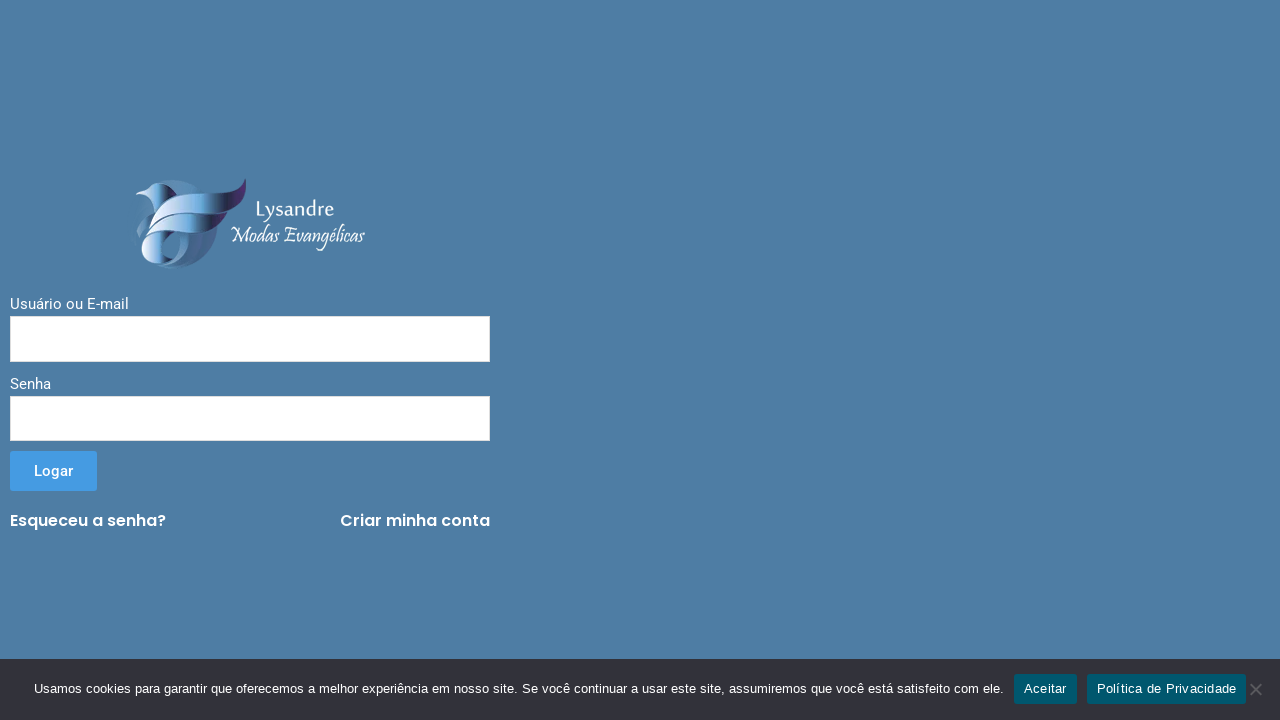

--- FILE ---
content_type: text/css
request_url: https://atacado.lysandre.com.br/wp-content/uploads/elementor/css/post-20395.css?ver=1769268938
body_size: 1893
content:
.elementor-20395 .elementor-element.elementor-element-522c9497:not(.elementor-motion-effects-element-type-background), .elementor-20395 .elementor-element.elementor-element-522c9497 > .elementor-motion-effects-container > .elementor-motion-effects-layer{background-color:#2F4A60;}.elementor-20395 .elementor-element.elementor-element-522c9497{transition:background 0.3s, border 0.3s, border-radius 0.3s, box-shadow 0.3s;}.elementor-20395 .elementor-element.elementor-element-522c9497 > .elementor-background-overlay{transition:background 0.3s, border-radius 0.3s, opacity 0.3s;}.elementor-bc-flex-widget .elementor-20395 .elementor-element.elementor-element-7babb69e.elementor-column .elementor-widget-wrap{align-items:center;}.elementor-20395 .elementor-element.elementor-element-7babb69e.elementor-column.elementor-element[data-element_type="column"] > .elementor-widget-wrap.elementor-element-populated{align-content:center;align-items:center;}.elementor-widget-heading .elementor-heading-title{font-family:var( --e-global-typography-primary-font-family ), Sans-serif;font-weight:var( --e-global-typography-primary-font-weight );color:var( --e-global-color-primary );}.elementor-20395 .elementor-element.elementor-element-624f5e35 .elementor-heading-title{font-family:"Poppins", Sans-serif;font-size:14px;font-weight:400;color:#FFFFFF;}.elementor-bc-flex-widget .elementor-20395 .elementor-element.elementor-element-40e9ae04.elementor-column .elementor-widget-wrap{align-items:center;}.elementor-20395 .elementor-element.elementor-element-40e9ae04.elementor-column.elementor-element[data-element_type="column"] > .elementor-widget-wrap.elementor-element-populated{align-content:center;align-items:center;}.elementor-widget-nav-menu .elementor-nav-menu .elementor-item{font-family:var( --e-global-typography-primary-font-family ), Sans-serif;font-weight:var( --e-global-typography-primary-font-weight );}.elementor-widget-nav-menu .elementor-nav-menu--main .elementor-item{color:var( --e-global-color-text );fill:var( --e-global-color-text );}.elementor-widget-nav-menu .elementor-nav-menu--main .elementor-item:hover,
					.elementor-widget-nav-menu .elementor-nav-menu--main .elementor-item.elementor-item-active,
					.elementor-widget-nav-menu .elementor-nav-menu--main .elementor-item.highlighted,
					.elementor-widget-nav-menu .elementor-nav-menu--main .elementor-item:focus{color:var( --e-global-color-accent );fill:var( --e-global-color-accent );}.elementor-widget-nav-menu .elementor-nav-menu--main:not(.e--pointer-framed) .elementor-item:before,
					.elementor-widget-nav-menu .elementor-nav-menu--main:not(.e--pointer-framed) .elementor-item:after{background-color:var( --e-global-color-accent );}.elementor-widget-nav-menu .e--pointer-framed .elementor-item:before,
					.elementor-widget-nav-menu .e--pointer-framed .elementor-item:after{border-color:var( --e-global-color-accent );}.elementor-widget-nav-menu{--e-nav-menu-divider-color:var( --e-global-color-text );}.elementor-widget-nav-menu .elementor-nav-menu--dropdown .elementor-item, .elementor-widget-nav-menu .elementor-nav-menu--dropdown  .elementor-sub-item{font-family:var( --e-global-typography-accent-font-family ), Sans-serif;font-weight:var( --e-global-typography-accent-font-weight );}.elementor-20395 .elementor-element.elementor-element-6d881bfb .elementor-nav-menu .elementor-item{font-family:"Poppins", Sans-serif;font-size:14px;font-weight:400;}.elementor-20395 .elementor-element.elementor-element-6d881bfb .elementor-nav-menu--main .elementor-item{color:#FFFFFF;fill:#FFFFFF;padding-left:12px;padding-right:12px;padding-top:0px;padding-bottom:0px;}.elementor-20395 .elementor-element.elementor-element-6d881bfb .elementor-nav-menu--main .elementor-item:hover,
					.elementor-20395 .elementor-element.elementor-element-6d881bfb .elementor-nav-menu--main .elementor-item.elementor-item-active,
					.elementor-20395 .elementor-element.elementor-element-6d881bfb .elementor-nav-menu--main .elementor-item.highlighted,
					.elementor-20395 .elementor-element.elementor-element-6d881bfb .elementor-nav-menu--main .elementor-item:focus{color:#E6E6E6;fill:#E6E6E6;}.elementor-20395 .elementor-element.elementor-element-6d881bfb .elementor-nav-menu--main .elementor-item.elementor-item-active{color:#E6E6E6;}.elementor-bc-flex-widget .elementor-20395 .elementor-element.elementor-element-ed0f82d.elementor-column .elementor-widget-wrap{align-items:center;}.elementor-20395 .elementor-element.elementor-element-ed0f82d.elementor-column.elementor-element[data-element_type="column"] > .elementor-widget-wrap.elementor-element-populated{align-content:center;align-items:center;}.elementor-widget-icon-list .elementor-icon-list-item:not(:last-child):after{border-color:var( --e-global-color-text );}.elementor-widget-icon-list .elementor-icon-list-icon i{color:var( --e-global-color-primary );}.elementor-widget-icon-list .elementor-icon-list-icon svg{fill:var( --e-global-color-primary );}.elementor-widget-icon-list .elementor-icon-list-item > .elementor-icon-list-text, .elementor-widget-icon-list .elementor-icon-list-item > a{font-family:var( --e-global-typography-text-font-family ), Sans-serif;font-weight:var( --e-global-typography-text-font-weight );}.elementor-widget-icon-list .elementor-icon-list-text{color:var( --e-global-color-secondary );}.elementor-20395 .elementor-element.elementor-element-7eee8e19 .elementor-icon-list-icon i{color:#FFFFFF;transition:color 0.3s;}.elementor-20395 .elementor-element.elementor-element-7eee8e19 .elementor-icon-list-icon svg{fill:#FFFFFF;transition:fill 0.3s;}.elementor-20395 .elementor-element.elementor-element-7eee8e19{--e-icon-list-icon-size:15px;--icon-vertical-offset:0px;}.elementor-20395 .elementor-element.elementor-element-7eee8e19 .elementor-icon-list-item > .elementor-icon-list-text, .elementor-20395 .elementor-element.elementor-element-7eee8e19 .elementor-icon-list-item > a{font-family:"Poppins", Sans-serif;font-size:14px;font-weight:400;}.elementor-20395 .elementor-element.elementor-element-7eee8e19 .elementor-icon-list-text{color:#FFFFFF;transition:color 0.3s;}.elementor-20395 .elementor-element.elementor-element-7eee8e19 .elementor-icon-list-item:hover .elementor-icon-list-text{color:#EFEFEF;}.elementor-20395 .elementor-element.elementor-element-52f330fd .elementor-icon-list-icon i{color:#FFFFFF;transition:color 0.3s;}.elementor-20395 .elementor-element.elementor-element-52f330fd .elementor-icon-list-icon svg{fill:#FFFFFF;transition:fill 0.3s;}.elementor-20395 .elementor-element.elementor-element-52f330fd{--e-icon-list-icon-size:15px;--icon-vertical-offset:0px;}.elementor-20395 .elementor-element.elementor-element-52f330fd .elementor-icon-list-item > .elementor-icon-list-text, .elementor-20395 .elementor-element.elementor-element-52f330fd .elementor-icon-list-item > a{font-family:"Poppins", Sans-serif;font-size:14px;font-weight:400;}.elementor-20395 .elementor-element.elementor-element-52f330fd .elementor-icon-list-text{color:#FFFFFF;transition:color 0.3s;}.elementor-20395 .elementor-element.elementor-element-52f330fd .elementor-icon-list-item:hover .elementor-icon-list-text{color:#EFEFEF;}.elementor-bc-flex-widget .elementor-20395 .elementor-element.elementor-element-1adf6c36.elementor-column .elementor-widget-wrap{align-items:center;}.elementor-20395 .elementor-element.elementor-element-1adf6c36.elementor-column.elementor-element[data-element_type="column"] > .elementor-widget-wrap.elementor-element-populated{align-content:center;align-items:center;}.elementor-20395 .elementor-element.elementor-element-106703ba{--grid-template-columns:repeat(0, auto);--icon-size:18px;--grid-column-gap:14px;--grid-row-gap:0px;}.elementor-20395 .elementor-element.elementor-element-106703ba .elementor-widget-container{text-align:right;}.elementor-20395 .elementor-element.elementor-element-106703ba .elementor-social-icon{background-color:#02010100;--icon-padding:0em;}.elementor-20395 .elementor-element.elementor-element-106703ba .elementor-social-icon i{color:#FFFFFF;}.elementor-20395 .elementor-element.elementor-element-106703ba .elementor-social-icon svg{fill:#FFFFFF;}.elementor-20395 .elementor-element.elementor-element-3e08762b:not(.elementor-motion-effects-element-type-background), .elementor-20395 .elementor-element.elementor-element-3e08762b > .elementor-motion-effects-container > .elementor-motion-effects-layer{background-color:#FFFFFF;}.elementor-20395 .elementor-element.elementor-element-3e08762b{transition:background 0.3s, border 0.3s, border-radius 0.3s, box-shadow 0.3s;}.elementor-20395 .elementor-element.elementor-element-3e08762b > .elementor-background-overlay{transition:background 0.3s, border-radius 0.3s, opacity 0.3s;}.elementor-widget-image .widget-image-caption{color:var( --e-global-color-text );font-family:var( --e-global-typography-text-font-family ), Sans-serif;font-weight:var( --e-global-typography-text-font-weight );}.elementor-bc-flex-widget .elementor-20395 .elementor-element.elementor-element-6695400.elementor-column .elementor-widget-wrap{align-items:center;}.elementor-20395 .elementor-element.elementor-element-6695400.elementor-column.elementor-element[data-element_type="column"] > .elementor-widget-wrap.elementor-element-populated{align-content:center;align-items:center;}.elementor-20395 .elementor-element.elementor-element-789712bb .elementor-nav-menu .elementor-item{font-family:"Poppins", Sans-serif;font-size:14px;font-weight:400;}.elementor-20395 .elementor-element.elementor-element-789712bb .elementor-nav-menu--main .elementor-item:hover,
					.elementor-20395 .elementor-element.elementor-element-789712bb .elementor-nav-menu--main .elementor-item.elementor-item-active,
					.elementor-20395 .elementor-element.elementor-element-789712bb .elementor-nav-menu--main .elementor-item.highlighted,
					.elementor-20395 .elementor-element.elementor-element-789712bb .elementor-nav-menu--main .elementor-item:focus{color:#4E7DA4;fill:#4E7DA4;}.elementor-20395 .elementor-element.elementor-element-789712bb .elementor-nav-menu--main .elementor-item.elementor-item-active{color:#4E7DA4;}.elementor-20395 .elementor-element.elementor-element-789712bb .elementor-nav-menu--main .elementor-item{padding-left:12px;padding-right:12px;padding-top:14px;padding-bottom:14px;}.elementor-bc-flex-widget .elementor-20395 .elementor-element.elementor-element-22b42a99.elementor-column .elementor-widget-wrap{align-items:center;}.elementor-20395 .elementor-element.elementor-element-22b42a99.elementor-column.elementor-element[data-element_type="column"] > .elementor-widget-wrap.elementor-element-populated{align-content:center;align-items:center;}.elementor-20395 .elementor-element.elementor-element-22b42a99 > .elementor-element-populated{padding:0px 0px 0px 0px;}.elementor-widget-icon.elementor-view-stacked .elementor-icon{background-color:var( --e-global-color-primary );}.elementor-widget-icon.elementor-view-framed .elementor-icon, .elementor-widget-icon.elementor-view-default .elementor-icon{color:var( --e-global-color-primary );border-color:var( --e-global-color-primary );}.elementor-widget-icon.elementor-view-framed .elementor-icon, .elementor-widget-icon.elementor-view-default .elementor-icon svg{fill:var( --e-global-color-primary );}.elementor-20395 .elementor-element.elementor-element-62db341 .elementor-icon-wrapper{text-align:center;}.elementor-20395 .elementor-element.elementor-element-62db341.elementor-view-stacked .elementor-icon{background-color:#4E7DA4;}.elementor-20395 .elementor-element.elementor-element-62db341.elementor-view-framed .elementor-icon, .elementor-20395 .elementor-element.elementor-element-62db341.elementor-view-default .elementor-icon{color:#4E7DA4;border-color:#4E7DA4;}.elementor-20395 .elementor-element.elementor-element-62db341.elementor-view-framed .elementor-icon, .elementor-20395 .elementor-element.elementor-element-62db341.elementor-view-default .elementor-icon svg{fill:#4E7DA4;}.elementor-20395 .elementor-element.elementor-element-62db341 .elementor-icon{font-size:28px;}.elementor-20395 .elementor-element.elementor-element-62db341 .elementor-icon svg{height:28px;}.elementor-bc-flex-widget .elementor-20395 .elementor-element.elementor-element-557bafd7.elementor-column .elementor-widget-wrap{align-items:center;}.elementor-20395 .elementor-element.elementor-element-557bafd7.elementor-column.elementor-element[data-element_type="column"] > .elementor-widget-wrap.elementor-element-populated{align-content:center;align-items:center;}.elementor-20395 .elementor-element.elementor-element-557bafd7 > .elementor-element-populated{padding:0px 0px 0px 0px;}.elementor-20395 .elementor-element.elementor-element-1b6cd8f1 .elementor-icon-wrapper{text-align:center;}.elementor-20395 .elementor-element.elementor-element-1b6cd8f1.elementor-view-stacked .elementor-icon{background-color:#4E7DA4;}.elementor-20395 .elementor-element.elementor-element-1b6cd8f1.elementor-view-framed .elementor-icon, .elementor-20395 .elementor-element.elementor-element-1b6cd8f1.elementor-view-default .elementor-icon{color:#4E7DA4;border-color:#4E7DA4;}.elementor-20395 .elementor-element.elementor-element-1b6cd8f1.elementor-view-framed .elementor-icon, .elementor-20395 .elementor-element.elementor-element-1b6cd8f1.elementor-view-default .elementor-icon svg{fill:#4E7DA4;}.elementor-20395 .elementor-element.elementor-element-1b6cd8f1 .elementor-icon{font-size:30px;}.elementor-20395 .elementor-element.elementor-element-1b6cd8f1 .elementor-icon svg{height:30px;}.elementor-bc-flex-widget .elementor-20395 .elementor-element.elementor-element-72016637.elementor-column .elementor-widget-wrap{align-items:center;}.elementor-20395 .elementor-element.elementor-element-72016637.elementor-column.elementor-element[data-element_type="column"] > .elementor-widget-wrap.elementor-element-populated{align-content:center;align-items:center;}.elementor-20395 .elementor-element.elementor-element-72016637 > .elementor-element-populated{padding:0px 0px 0px 0px;}.elementor-widget-woocommerce-menu-cart .elementor-menu-cart__toggle .elementor-button{font-family:var( --e-global-typography-primary-font-family ), Sans-serif;font-weight:var( --e-global-typography-primary-font-weight );}.elementor-widget-woocommerce-menu-cart .elementor-menu-cart__product-name a{font-family:var( --e-global-typography-primary-font-family ), Sans-serif;font-weight:var( --e-global-typography-primary-font-weight );}.elementor-widget-woocommerce-menu-cart .elementor-menu-cart__product-price{font-family:var( --e-global-typography-primary-font-family ), Sans-serif;font-weight:var( --e-global-typography-primary-font-weight );}.elementor-widget-woocommerce-menu-cart .elementor-menu-cart__footer-buttons .elementor-button{font-family:var( --e-global-typography-primary-font-family ), Sans-serif;font-weight:var( --e-global-typography-primary-font-weight );}.elementor-widget-woocommerce-menu-cart .elementor-menu-cart__footer-buttons a.elementor-button--view-cart{font-family:var( --e-global-typography-primary-font-family ), Sans-serif;font-weight:var( --e-global-typography-primary-font-weight );}.elementor-widget-woocommerce-menu-cart .elementor-menu-cart__footer-buttons a.elementor-button--checkout{font-family:var( --e-global-typography-primary-font-family ), Sans-serif;font-weight:var( --e-global-typography-primary-font-weight );}.elementor-widget-woocommerce-menu-cart .woocommerce-mini-cart__empty-message{font-family:var( --e-global-typography-primary-font-family ), Sans-serif;font-weight:var( --e-global-typography-primary-font-weight );}.elementor-20395 .elementor-element.elementor-element-4cb535b7 > .elementor-widget-container{margin:-5px 0px 0px 0px;}.elementor-20395 .elementor-element.elementor-element-4cb535b7{--main-alignment:center;--divider-style:solid;--subtotal-divider-style:solid;--elementor-remove-from-cart-button:none;--remove-from-cart-button:block;--toggle-button-icon-color:#4E7DA4;--toggle-button-border-width:0px;--toggle-icon-size:30px;--toggle-icon-padding:0px 0px 0px 0px;--cart-border-style:none;--cart-footer-layout:1fr;--products-max-height-sidecart:calc(100vh - 300px);--products-max-height-minicart:calc(100vh - 450px);}.elementor-20395 .elementor-element.elementor-element-4cb535b7 .elementor-menu-cart__subtotal{font-family:"Poppins", Sans-serif;}.elementor-20395 .elementor-element.elementor-element-4cb535b7 .widget_shopping_cart_content{--subtotal-divider-left-width:0;--subtotal-divider-right-width:0;}.elementor-20395 .elementor-element.elementor-element-4cb535b7 .elementor-menu-cart__product-name a{font-family:"Poppins", Sans-serif;font-weight:600;}.elementor-20395 .elementor-element.elementor-element-4cb535b7 .elementor-menu-cart__product-price{font-family:"Poppins", Sans-serif;font-weight:600;}.elementor-20395 .elementor-element.elementor-element-4cb535b7 .elementor-menu-cart__footer-buttons .elementor-button{font-family:"Poppins", Sans-serif;font-weight:600;}.elementor-20395 .elementor-element.elementor-element-5bd719d .elementor-icon-wrapper{text-align:center;}.elementor-20395 .elementor-element.elementor-element-5bd719d.elementor-view-stacked .elementor-icon{background-color:#4E7DA4;}.elementor-20395 .elementor-element.elementor-element-5bd719d.elementor-view-framed .elementor-icon, .elementor-20395 .elementor-element.elementor-element-5bd719d.elementor-view-default .elementor-icon{color:#4E7DA4;border-color:#4E7DA4;}.elementor-20395 .elementor-element.elementor-element-5bd719d.elementor-view-framed .elementor-icon, .elementor-20395 .elementor-element.elementor-element-5bd719d.elementor-view-default .elementor-icon svg{fill:#4E7DA4;}.elementor-20395 .elementor-element.elementor-element-ccc1a24 .elementor-icon-wrapper{text-align:center;}.elementor-20395 .elementor-element.elementor-element-ccc1a24.elementor-view-stacked .elementor-icon{background-color:#4E7DA4;}.elementor-20395 .elementor-element.elementor-element-ccc1a24.elementor-view-framed .elementor-icon, .elementor-20395 .elementor-element.elementor-element-ccc1a24.elementor-view-default .elementor-icon{color:#4E7DA4;border-color:#4E7DA4;}.elementor-20395 .elementor-element.elementor-element-ccc1a24.elementor-view-framed .elementor-icon, .elementor-20395 .elementor-element.elementor-element-ccc1a24.elementor-view-default .elementor-icon svg{fill:#4E7DA4;}.elementor-20395 .elementor-element.elementor-element-ccc1a24 .elementor-icon{font-size:28px;}.elementor-20395 .elementor-element.elementor-element-ccc1a24 .elementor-icon svg{height:28px;}.elementor-20395 .elementor-element.elementor-element-331b5192 .elementor-icon-wrapper{text-align:center;}.elementor-20395 .elementor-element.elementor-element-331b5192.elementor-view-stacked .elementor-icon{background-color:#4E7DA4;}.elementor-20395 .elementor-element.elementor-element-331b5192.elementor-view-framed .elementor-icon, .elementor-20395 .elementor-element.elementor-element-331b5192.elementor-view-default .elementor-icon{color:#4E7DA4;border-color:#4E7DA4;}.elementor-20395 .elementor-element.elementor-element-331b5192.elementor-view-framed .elementor-icon, .elementor-20395 .elementor-element.elementor-element-331b5192.elementor-view-default .elementor-icon svg{fill:#4E7DA4;}.elementor-20395 .elementor-element.elementor-element-331b5192 .elementor-icon{font-size:30px;}.elementor-20395 .elementor-element.elementor-element-331b5192 .elementor-icon svg{height:30px;}.elementor-20395 .elementor-element.elementor-element-55380ba8 > .elementor-widget-container{margin:-5px 0px 0px 0px;}.elementor-20395 .elementor-element.elementor-element-55380ba8{--main-alignment:center;--divider-style:solid;--subtotal-divider-style:solid;--elementor-remove-from-cart-button:none;--remove-from-cart-button:block;--toggle-button-icon-color:#4E7DA4;--toggle-button-border-width:0px;--toggle-icon-size:25px;--toggle-icon-padding:0px 0px 0px 0px;--cart-border-style:none;--cart-footer-layout:1fr 1fr;--products-max-height-sidecart:calc(100vh - 240px);--products-max-height-minicart:calc(100vh - 385px);}.elementor-20395 .elementor-element.elementor-element-55380ba8 .elementor-menu-cart__subtotal{font-family:"Poppins", Sans-serif;}.elementor-20395 .elementor-element.elementor-element-55380ba8 .widget_shopping_cart_content{--subtotal-divider-left-width:0;--subtotal-divider-right-width:0;}.elementor-20395 .elementor-element.elementor-element-55380ba8 .elementor-menu-cart__product-name a{font-family:"Poppins", Sans-serif;font-weight:600;}.elementor-20395 .elementor-element.elementor-element-55380ba8 .elementor-menu-cart__product-price{font-family:"Poppins", Sans-serif;font-weight:600;}.elementor-20395 .elementor-element.elementor-element-55380ba8 .elementor-menu-cart__footer-buttons .elementor-button{font-family:"Poppins", Sans-serif;font-weight:600;}@media(max-width:1024px){.elementor-bc-flex-widget .elementor-20395 .elementor-element.elementor-element-50a57fbd.elementor-column .elementor-widget-wrap{align-items:center;}.elementor-20395 .elementor-element.elementor-element-50a57fbd.elementor-column.elementor-element[data-element_type="column"] > .elementor-widget-wrap.elementor-element-populated{align-content:center;align-items:center;}.elementor-20395 .elementor-element.elementor-element-5bd719d > .elementor-widget-container{margin:0px 0px -6px 0px;}.elementor-20395 .elementor-element.elementor-element-5bd719d .elementor-icon{font-size:35px;}.elementor-20395 .elementor-element.elementor-element-5bd719d .elementor-icon svg{height:35px;}.elementor-20395 .elementor-element.elementor-element-6d153883{text-align:start;}.elementor-bc-flex-widget .elementor-20395 .elementor-element.elementor-element-628bf4bd.elementor-column .elementor-widget-wrap{align-items:center;}.elementor-20395 .elementor-element.elementor-element-628bf4bd.elementor-column.elementor-element[data-element_type="column"] > .elementor-widget-wrap.elementor-element-populated{align-content:center;align-items:center;}.elementor-bc-flex-widget .elementor-20395 .elementor-element.elementor-element-3e1bc56a.elementor-column .elementor-widget-wrap{align-items:center;}.elementor-20395 .elementor-element.elementor-element-3e1bc56a.elementor-column.elementor-element[data-element_type="column"] > .elementor-widget-wrap.elementor-element-populated{align-content:center;align-items:center;}.elementor-bc-flex-widget .elementor-20395 .elementor-element.elementor-element-4ea4b560.elementor-column .elementor-widget-wrap{align-items:center;}.elementor-20395 .elementor-element.elementor-element-4ea4b560.elementor-column.elementor-element[data-element_type="column"] > .elementor-widget-wrap.elementor-element-populated{align-content:center;align-items:center;}}@media(min-width:768px){.elementor-20395 .elementor-element.elementor-element-7babb69e{width:13.463%;}.elementor-20395 .elementor-element.elementor-element-40e9ae04{width:31.858%;}.elementor-20395 .elementor-element.elementor-element-ed0f82d{width:47.264%;}.elementor-20395 .elementor-element.elementor-element-1adf6c36{width:7.415%;}.elementor-20395 .elementor-element.elementor-element-29787822{width:17.328%;}.elementor-20395 .elementor-element.elementor-element-6695400{width:70.577%;}.elementor-20395 .elementor-element.elementor-element-22b42a99{width:3.971%;}.elementor-20395 .elementor-element.elementor-element-557bafd7{width:3.973%;}.elementor-20395 .elementor-element.elementor-element-72016637{width:4.045%;}}@media(max-width:1024px) and (min-width:768px){.elementor-20395 .elementor-element.elementor-element-50a57fbd{width:10%;}.elementor-20395 .elementor-element.elementor-element-6bcd75e1{width:60%;}.elementor-20395 .elementor-element.elementor-element-628bf4bd{width:10%;}.elementor-20395 .elementor-element.elementor-element-3e1bc56a{width:10%;}.elementor-20395 .elementor-element.elementor-element-4ea4b560{width:10%;}}@media(max-width:767px){.elementor-20395 .elementor-element.elementor-element-50a57fbd{width:18%;}.elementor-20395 .elementor-element.elementor-element-5bd719d .elementor-icon{font-size:30px;}.elementor-20395 .elementor-element.elementor-element-5bd719d .elementor-icon svg{height:30px;}.elementor-20395 .elementor-element.elementor-element-6bcd75e1{width:43%;}.elementor-20395 .elementor-element.elementor-element-628bf4bd{width:13%;}.elementor-20395 .elementor-element.elementor-element-ccc1a24 .elementor-icon{font-size:22px;}.elementor-20395 .elementor-element.elementor-element-ccc1a24 .elementor-icon svg{height:22px;}.elementor-20395 .elementor-element.elementor-element-3e1bc56a{width:13%;}.elementor-20395 .elementor-element.elementor-element-331b5192 .elementor-icon{font-size:25px;}.elementor-20395 .elementor-element.elementor-element-331b5192 .elementor-icon svg{height:25px;}.elementor-20395 .elementor-element.elementor-element-4ea4b560{width:13%;}}

--- FILE ---
content_type: text/css
request_url: https://atacado.lysandre.com.br/wp-content/uploads/elementor/css/post-20401.css?ver=1769268939
body_size: 1541
content:
.elementor-20401 .elementor-element.elementor-element-1d80e523:not(.elementor-motion-effects-element-type-background), .elementor-20401 .elementor-element.elementor-element-1d80e523 > .elementor-motion-effects-container > .elementor-motion-effects-layer{background-color:#4E7DA4;}.elementor-20401 .elementor-element.elementor-element-1d80e523{transition:background 0.3s, border 0.3s, border-radius 0.3s, box-shadow 0.3s;padding:50px 0px 40px 0px;}.elementor-20401 .elementor-element.elementor-element-1d80e523 > .elementor-background-overlay{transition:background 0.3s, border-radius 0.3s, opacity 0.3s;}.elementor-20401 .elementor-element.elementor-element-3c7de623 > .elementor-element-populated{margin:0px 49px 0px 0px;--e-column-margin-right:49px;--e-column-margin-left:0px;}.elementor-widget-image .widget-image-caption{color:var( --e-global-color-text );font-family:var( --e-global-typography-text-font-family ), Sans-serif;font-weight:var( --e-global-typography-text-font-weight );}.elementor-20401 .elementor-element.elementor-element-6fd8c8b{text-align:start;}.elementor-20401 .elementor-element.elementor-element-6fd8c8b img{width:100%;}.elementor-20401 .elementor-element.elementor-element-3a316afb{--grid-template-columns:repeat(0, auto);--icon-size:30px;--grid-column-gap:14px;--grid-row-gap:0px;}.elementor-20401 .elementor-element.elementor-element-3a316afb .elementor-widget-container{text-align:center;}.elementor-20401 .elementor-element.elementor-element-3a316afb .elementor-social-icon{background-color:#02010100;--icon-padding:0em;}.elementor-20401 .elementor-element.elementor-element-3a316afb .elementor-social-icon i{color:#FFFFFF;}.elementor-20401 .elementor-element.elementor-element-3a316afb .elementor-social-icon svg{fill:#FFFFFF;}.elementor-widget-heading .elementor-heading-title{font-family:var( --e-global-typography-primary-font-family ), Sans-serif;font-weight:var( --e-global-typography-primary-font-weight );color:var( --e-global-color-primary );}.elementor-20401 .elementor-element.elementor-element-18f74096 .elementor-heading-title{font-family:"Poppins", Sans-serif;font-size:16px;font-weight:600;color:#FFFFFF;}.elementor-widget-nav-menu .elementor-nav-menu .elementor-item{font-family:var( --e-global-typography-primary-font-family ), Sans-serif;font-weight:var( --e-global-typography-primary-font-weight );}.elementor-widget-nav-menu .elementor-nav-menu--main .elementor-item{color:var( --e-global-color-text );fill:var( --e-global-color-text );}.elementor-widget-nav-menu .elementor-nav-menu--main .elementor-item:hover,
					.elementor-widget-nav-menu .elementor-nav-menu--main .elementor-item.elementor-item-active,
					.elementor-widget-nav-menu .elementor-nav-menu--main .elementor-item.highlighted,
					.elementor-widget-nav-menu .elementor-nav-menu--main .elementor-item:focus{color:var( --e-global-color-accent );fill:var( --e-global-color-accent );}.elementor-widget-nav-menu .elementor-nav-menu--main:not(.e--pointer-framed) .elementor-item:before,
					.elementor-widget-nav-menu .elementor-nav-menu--main:not(.e--pointer-framed) .elementor-item:after{background-color:var( --e-global-color-accent );}.elementor-widget-nav-menu .e--pointer-framed .elementor-item:before,
					.elementor-widget-nav-menu .e--pointer-framed .elementor-item:after{border-color:var( --e-global-color-accent );}.elementor-widget-nav-menu{--e-nav-menu-divider-color:var( --e-global-color-text );}.elementor-widget-nav-menu .elementor-nav-menu--dropdown .elementor-item, .elementor-widget-nav-menu .elementor-nav-menu--dropdown  .elementor-sub-item{font-family:var( --e-global-typography-accent-font-family ), Sans-serif;font-weight:var( --e-global-typography-accent-font-weight );}.elementor-20401 .elementor-element.elementor-element-4044f12e .elementor-nav-menu .elementor-item{font-family:"Poppins", Sans-serif;font-size:12px;font-weight:400;}.elementor-20401 .elementor-element.elementor-element-4044f12e .elementor-nav-menu--main .elementor-item{color:#FFFFFF;fill:#FFFFFF;padding-left:0px;padding-right:0px;padding-top:3px;padding-bottom:3px;}.elementor-20401 .elementor-element.elementor-element-4044f12e .elementor-nav-menu--main .elementor-item:hover,
					.elementor-20401 .elementor-element.elementor-element-4044f12e .elementor-nav-menu--main .elementor-item.elementor-item-active,
					.elementor-20401 .elementor-element.elementor-element-4044f12e .elementor-nav-menu--main .elementor-item.highlighted,
					.elementor-20401 .elementor-element.elementor-element-4044f12e .elementor-nav-menu--main .elementor-item:focus{color:#4E7DA4;fill:#4E7DA4;}.elementor-20401 .elementor-element.elementor-element-4044f12e .elementor-nav-menu--main .elementor-item.elementor-item-active{color:#4E7DA4;}.elementor-20401 .elementor-element.elementor-element-beecbe1 .elementor-heading-title{font-family:"Poppins", Sans-serif;font-size:16px;font-weight:600;color:#FFFFFF;}.elementor-20401 .elementor-element.elementor-element-70456dc9 .elementor-nav-menu .elementor-item{font-family:"Poppins", Sans-serif;font-size:12px;font-weight:400;}.elementor-20401 .elementor-element.elementor-element-70456dc9 .elementor-nav-menu--main .elementor-item{color:#FFFFFF;fill:#FFFFFF;padding-left:0px;padding-right:0px;padding-top:3px;padding-bottom:3px;}.elementor-20401 .elementor-element.elementor-element-70456dc9 .elementor-nav-menu--main .elementor-item:hover,
					.elementor-20401 .elementor-element.elementor-element-70456dc9 .elementor-nav-menu--main .elementor-item.elementor-item-active,
					.elementor-20401 .elementor-element.elementor-element-70456dc9 .elementor-nav-menu--main .elementor-item.highlighted,
					.elementor-20401 .elementor-element.elementor-element-70456dc9 .elementor-nav-menu--main .elementor-item:focus{color:#4E7DA4;fill:#4E7DA4;}.elementor-20401 .elementor-element.elementor-element-70456dc9 .elementor-nav-menu--main .elementor-item.elementor-item-active{color:#4E7DA4;}.elementor-20401 .elementor-element.elementor-element-6c79a4b4 .elementor-heading-title{font-family:"Poppins", Sans-serif;font-size:16px;font-weight:600;text-transform:uppercase;color:#FFFFFF;}.elementor-widget-text-editor{font-family:var( --e-global-typography-text-font-family ), Sans-serif;font-weight:var( --e-global-typography-text-font-weight );color:var( --e-global-color-text );}.elementor-widget-text-editor.elementor-drop-cap-view-stacked .elementor-drop-cap{background-color:var( --e-global-color-primary );}.elementor-widget-text-editor.elementor-drop-cap-view-framed .elementor-drop-cap, .elementor-widget-text-editor.elementor-drop-cap-view-default .elementor-drop-cap{color:var( --e-global-color-primary );border-color:var( --e-global-color-primary );}.elementor-20401 .elementor-element.elementor-element-523c0bcd > .elementor-widget-container{margin:0px 0px -30px 0px;}.elementor-20401 .elementor-element.elementor-element-523c0bcd{font-family:"Poppins", Sans-serif;font-size:13px;font-weight:400;color:#FFFFFF;}.elementor-widget-form .elementor-field-group > label, .elementor-widget-form .elementor-field-subgroup label{color:var( --e-global-color-text );}.elementor-widget-form .elementor-field-group > label{font-family:var( --e-global-typography-text-font-family ), Sans-serif;font-weight:var( --e-global-typography-text-font-weight );}.elementor-widget-form .elementor-field-type-html{color:var( --e-global-color-text );font-family:var( --e-global-typography-text-font-family ), Sans-serif;font-weight:var( --e-global-typography-text-font-weight );}.elementor-widget-form .elementor-field-group .elementor-field{color:var( --e-global-color-text );}.elementor-widget-form .elementor-field-group .elementor-field, .elementor-widget-form .elementor-field-subgroup label{font-family:var( --e-global-typography-text-font-family ), Sans-serif;font-weight:var( --e-global-typography-text-font-weight );}.elementor-widget-form .elementor-button{font-family:var( --e-global-typography-accent-font-family ), Sans-serif;font-weight:var( --e-global-typography-accent-font-weight );}.elementor-widget-form .e-form__buttons__wrapper__button-next{background-color:var( --e-global-color-accent );}.elementor-widget-form .elementor-button[type="submit"]{background-color:var( --e-global-color-accent );}.elementor-widget-form .e-form__buttons__wrapper__button-previous{background-color:var( --e-global-color-accent );}.elementor-widget-form .elementor-message{font-family:var( --e-global-typography-text-font-family ), Sans-serif;font-weight:var( --e-global-typography-text-font-weight );}.elementor-widget-form .e-form__indicators__indicator, .elementor-widget-form .e-form__indicators__indicator__label{font-family:var( --e-global-typography-accent-font-family ), Sans-serif;font-weight:var( --e-global-typography-accent-font-weight );}.elementor-widget-form{--e-form-steps-indicator-inactive-primary-color:var( --e-global-color-text );--e-form-steps-indicator-active-primary-color:var( --e-global-color-accent );--e-form-steps-indicator-completed-primary-color:var( --e-global-color-accent );--e-form-steps-indicator-progress-color:var( --e-global-color-accent );--e-form-steps-indicator-progress-background-color:var( --e-global-color-text );--e-form-steps-indicator-progress-meter-color:var( --e-global-color-text );}.elementor-widget-form .e-form__indicators__indicator__progress__meter{font-family:var( --e-global-typography-accent-font-family ), Sans-serif;font-weight:var( --e-global-typography-accent-font-weight );}.elementor-20401 .elementor-element.elementor-element-c14be9e .elementor-field-group{padding-right:calc( 0px/2 );padding-left:calc( 0px/2 );margin-bottom:4px;}.elementor-20401 .elementor-element.elementor-element-c14be9e .elementor-form-fields-wrapper{margin-left:calc( -0px/2 );margin-right:calc( -0px/2 );margin-bottom:-4px;}.elementor-20401 .elementor-element.elementor-element-c14be9e .elementor-field-group.recaptcha_v3-bottomleft, .elementor-20401 .elementor-element.elementor-element-c14be9e .elementor-field-group.recaptcha_v3-bottomright{margin-bottom:0;}body.rtl .elementor-20401 .elementor-element.elementor-element-c14be9e .elementor-labels-inline .elementor-field-group > label{padding-left:0px;}body:not(.rtl) .elementor-20401 .elementor-element.elementor-element-c14be9e .elementor-labels-inline .elementor-field-group > label{padding-right:0px;}body .elementor-20401 .elementor-element.elementor-element-c14be9e .elementor-labels-above .elementor-field-group > label{padding-bottom:0px;}.elementor-20401 .elementor-element.elementor-element-c14be9e .elementor-field-type-html{padding-bottom:0px;}.elementor-20401 .elementor-element.elementor-element-c14be9e .elementor-field-group .elementor-field, .elementor-20401 .elementor-element.elementor-element-c14be9e .elementor-field-subgroup label{font-family:"Poppins", Sans-serif;font-weight:400;}.elementor-20401 .elementor-element.elementor-element-c14be9e .elementor-field-group:not(.elementor-field-type-upload) .elementor-field:not(.elementor-select-wrapper){background-color:#ffffff;border-width:0px 0px 0px 0px;border-radius:50px 50px 50px 50px;}.elementor-20401 .elementor-element.elementor-element-c14be9e .elementor-field-group .elementor-select-wrapper select{background-color:#ffffff;border-width:0px 0px 0px 0px;border-radius:50px 50px 50px 50px;}.elementor-20401 .elementor-element.elementor-element-c14be9e .elementor-button{font-family:"Poppins", Sans-serif;font-weight:500;border-radius:50px 50px 50px 50px;}.elementor-20401 .elementor-element.elementor-element-c14be9e .e-form__buttons__wrapper__button-next{background-color:#000000;color:#ffffff;}.elementor-20401 .elementor-element.elementor-element-c14be9e .elementor-button[type="submit"]{background-color:#000000;color:#ffffff;}.elementor-20401 .elementor-element.elementor-element-c14be9e .elementor-button[type="submit"] svg *{fill:#ffffff;}.elementor-20401 .elementor-element.elementor-element-c14be9e .e-form__buttons__wrapper__button-previous{background-color:#333333;color:#ffffff;}.elementor-20401 .elementor-element.elementor-element-c14be9e .e-form__buttons__wrapper__button-next:hover{color:#ffffff;}.elementor-20401 .elementor-element.elementor-element-c14be9e .elementor-button[type="submit"]:hover{color:#ffffff;}.elementor-20401 .elementor-element.elementor-element-c14be9e .elementor-button[type="submit"]:hover svg *{fill:#ffffff;}.elementor-20401 .elementor-element.elementor-element-c14be9e .e-form__buttons__wrapper__button-previous:hover{color:#ffffff;}.elementor-20401 .elementor-element.elementor-element-c14be9e{--e-form-steps-indicators-spacing:20px;--e-form-steps-indicator-padding:30px;--e-form-steps-indicator-inactive-secondary-color:#ffffff;--e-form-steps-indicator-active-secondary-color:#ffffff;--e-form-steps-indicator-completed-secondary-color:#ffffff;--e-form-steps-divider-width:1px;--e-form-steps-divider-gap:10px;}.elementor-20401 .elementor-element.elementor-element-1adb224d .elementor-heading-title{font-family:"Poppins", Sans-serif;font-size:16px;font-weight:600;text-transform:uppercase;color:#FFFFFF;}.elementor-20401 .elementor-element.elementor-element-3e3657ba > .elementor-widget-container{margin:0px 0px 0px 0px;}.elementor-20401 .elementor-element.elementor-element-8bdabec > .elementor-widget-container{margin:-21px 0px 0px 0px;}.elementor-20401 .elementor-element.elementor-element-1eeff245:not(.elementor-motion-effects-element-type-background), .elementor-20401 .elementor-element.elementor-element-1eeff245 > .elementor-motion-effects-container > .elementor-motion-effects-layer{background-color:#2F4B62;}.elementor-20401 .elementor-element.elementor-element-1eeff245{transition:background 0.3s, border 0.3s, border-radius 0.3s, box-shadow 0.3s;}.elementor-20401 .elementor-element.elementor-element-1eeff245 > .elementor-background-overlay{transition:background 0.3s, border-radius 0.3s, opacity 0.3s;}.elementor-bc-flex-widget .elementor-20401 .elementor-element.elementor-element-725ccb97.elementor-column .elementor-widget-wrap{align-items:center;}.elementor-20401 .elementor-element.elementor-element-725ccb97.elementor-column.elementor-element[data-element_type="column"] > .elementor-widget-wrap.elementor-element-populated{align-content:center;align-items:center;}.elementor-20401 .elementor-element.elementor-element-2423995e .elementor-heading-title{font-family:"Poppins", Sans-serif;font-size:14px;font-weight:400;color:#FFFFFF;}.elementor-20401 .elementor-element.elementor-element-76e1d666{text-align:end;}.elementor-20401 .elementor-element.elementor-element-76e1d666 img{width:19%;}@media(min-width:768px){.elementor-20401 .elementor-element.elementor-element-3c7de623{width:23.116%;}.elementor-20401 .elementor-element.elementor-element-498f4e8e{width:14.301%;}.elementor-20401 .elementor-element.elementor-element-47f7cfd9{width:17.772%;}.elementor-20401 .elementor-element.elementor-element-1d7276c7{width:20.445%;}.elementor-20401 .elementor-element.elementor-element-364e3f97{width:24.363%;}}

--- FILE ---
content_type: text/css
request_url: https://atacado.lysandre.com.br/wp-content/uploads/elementor/css/post-20406.css?ver=1769274156
body_size: 2126
content:
.elementor-20406 .elementor-element.elementor-element-53a7ad2:not(.elementor-motion-effects-element-type-background), .elementor-20406 .elementor-element.elementor-element-53a7ad2 > .elementor-motion-effects-container > .elementor-motion-effects-layer{background-color:#4E7DA4;}.elementor-20406 .elementor-element.elementor-element-53a7ad2 > .elementor-container{max-width:500px;}.elementor-20406 .elementor-element.elementor-element-53a7ad2{transition:background 0.3s, border 0.3s, border-radius 0.3s, box-shadow 0.3s;}.elementor-20406 .elementor-element.elementor-element-53a7ad2 > .elementor-background-overlay{transition:background 0.3s, border-radius 0.3s, opacity 0.3s;}.elementor-widget-image .widget-image-caption{color:var( --e-global-color-text );font-family:var( --e-global-typography-text-font-family ), Sans-serif;font-weight:var( --e-global-typography-text-font-weight );}.elementor-widget-login .elementor-button{background-color:var( --e-global-color-accent );font-family:var( --e-global-typography-accent-font-family ), Sans-serif;font-weight:var( --e-global-typography-accent-font-weight );}.elementor-widget-login .elementor-field-group > a{color:var( --e-global-color-text );}.elementor-widget-login .elementor-field-group > a:hover{color:var( --e-global-color-accent );}.elementor-widget-login .elementor-form-fields-wrapper label{color:var( --e-global-color-text );font-family:var( --e-global-typography-text-font-family ), Sans-serif;font-weight:var( --e-global-typography-text-font-weight );}.elementor-widget-login .elementor-field-group .elementor-field{color:var( --e-global-color-text );}.elementor-widget-login .elementor-field-group .elementor-field, .elementor-widget-login .elementor-field-subgroup label{font-family:var( --e-global-typography-text-font-family ), Sans-serif;font-weight:var( --e-global-typography-text-font-weight );}.elementor-widget-login .elementor-widget-container .elementor-login__logged-in-message{color:var( --e-global-color-text );font-family:var( --e-global-typography-text-font-family ), Sans-serif;font-weight:var( --e-global-typography-text-font-weight );}.elementor-20406 .elementor-element.elementor-element-be24967 .elementor-button{background-color:#459BE2;}.elementor-20406 .elementor-element.elementor-element-be24967{width:100%;max-width:100%;}.elementor-20406 .elementor-element.elementor-element-be24967 .elementor-field-group{margin-bottom:10px;}.elementor-20406 .elementor-element.elementor-element-be24967 .elementor-form-fields-wrapper{margin-bottom:-10px;}.elementor-20406 .elementor-element.elementor-element-be24967 .elementor-field-group > a{color:#FFFFFF;}.elementor-20406 .elementor-element.elementor-element-be24967 .elementor-field-group > a:hover{color:#FFFFFF;}body .elementor-20406 .elementor-element.elementor-element-be24967 .elementor-field-group > label{padding-bottom:0px;}.elementor-20406 .elementor-element.elementor-element-be24967 .elementor-form-fields-wrapper label{color:#FFFFFF;}.elementor-20406 .elementor-element.elementor-element-be24967 .elementor-field-group .elementor-field{color:#000000;}.elementor-20406 .elementor-element.elementor-element-be24967 .elementor-field-group .elementor-field:not(.elementor-select-wrapper){background-color:#ffffff;}.elementor-20406 .elementor-element.elementor-element-be24967 .elementor-field-group .elementor-select-wrapper select{background-color:#ffffff;}.elementor-widget-heading .elementor-heading-title{font-family:var( --e-global-typography-primary-font-family ), Sans-serif;font-weight:var( --e-global-typography-primary-font-weight );color:var( --e-global-color-primary );}.elementor-20406 .elementor-element.elementor-element-7686b5c{width:var( --container-widget-width, 50% );max-width:50%;--container-widget-width:50%;--container-widget-flex-grow:0;}.elementor-20406 .elementor-element.elementor-element-7686b5c .elementor-heading-title{font-family:"Poppins", Sans-serif;font-size:16px;font-weight:600;color:#FFFFFF;}.elementor-20406 .elementor-element.elementor-element-91eed0b{width:var( --container-widget-width, 50% );max-width:50%;--container-widget-width:50%;--container-widget-flex-grow:0;text-align:end;}.elementor-20406 .elementor-element.elementor-element-91eed0b .elementor-heading-title{font-family:"Poppins", Sans-serif;font-size:16px;font-weight:600;color:#FFFFFF;}.elementor-20406 .elementor-element.elementor-element-2d2e8ae3{border-style:solid;border-width:1px 0px 1px 0px;border-color:#0201011A;}.elementor-bc-flex-widget .elementor-20406 .elementor-element.elementor-element-59b70cd5.elementor-column .elementor-widget-wrap{align-items:center;}.elementor-20406 .elementor-element.elementor-element-59b70cd5.elementor-column.elementor-element[data-element_type="column"] > .elementor-widget-wrap.elementor-element-populated{align-content:center;align-items:center;}.elementor-20406 .elementor-element.elementor-element-6c181567 > .elementor-widget-container{margin:0px 0px -12px 0px;}.elementor-20406 .elementor-element.elementor-element-6c181567 .woocommerce-breadcrumb{color:#151515;font-family:"Poppins", Sans-serif;}.elementor-20406 .elementor-element.elementor-element-6c181567 .woocommerce-breadcrumb > a{color:#969696;}.elementor-20406 .elementor-element.elementor-element-5038bd8f > .elementor-element-populated{padding:8px 0px 0px 0px;}.elementor-20406 .elementor-element.elementor-element-6ceded73{--alignment:right;--grid-side-margin:10px;--grid-column-gap:10px;--grid-row-gap:10px;--grid-bottom-margin:10px;}.elementor-20406 .elementor-element.elementor-element-6ceded73 > .elementor-widget-container{margin:0px 0px 0px 0px;}.elementor-20406 .elementor-element.elementor-element-6ceded73 .elementor-share-btn{font-size:calc(0.75px * 10);}.elementor-20406 .elementor-element.elementor-element-33585d3e{margin-top:10px;margin-bottom:0px;}.woocommerce .elementor-20406 .elementor-element.elementor-element-100a992a .flex-control-thumbs li{padding-right:calc(0px / 2);padding-left:calc(0px / 2);padding-bottom:0px;}.woocommerce .elementor-20406 .elementor-element.elementor-element-100a992a .flex-control-thumbs{margin-right:calc(-0px / 2);margin-left:calc(-0px / 2);}.elementor-bc-flex-widget .elementor-20406 .elementor-element.elementor-element-35b11e95.elementor-column .elementor-widget-wrap{align-items:flex-start;}.elementor-20406 .elementor-element.elementor-element-35b11e95.elementor-column.elementor-element[data-element_type="column"] > .elementor-widget-wrap.elementor-element-populated{align-content:flex-start;align-items:flex-start;}.elementor-20406 .elementor-element.elementor-element-35b11e95 > .elementor-element-populated{padding:30px 30px 30px 30px;}.elementor-20406 .elementor-element.elementor-element-1844b66b > .elementor-widget-container{margin:-2px 0px -15px 0px;}.woocommerce .elementor-20406 .elementor-element.elementor-element-1844b66b .star-rating{color:#DEBF00;}.woocommerce .elementor-20406 .elementor-element.elementor-element-1844b66b .star-rating::before{color:#DEBF00;}.woocommerce .elementor-20406 .elementor-element.elementor-element-1844b66b .woocommerce-review-link{color:#7B7B7B;font-family:"Poppins", Sans-serif;font-size:10px;}.elementor-widget-woocommerce-product-title .elementor-heading-title{font-family:var( --e-global-typography-primary-font-family ), Sans-serif;font-weight:var( --e-global-typography-primary-font-weight );color:var( --e-global-color-primary );}.elementor-20406 .elementor-element.elementor-element-6c06d8af > .elementor-widget-container{margin:0px 0px -20px 0px;}.elementor-20406 .elementor-element.elementor-element-6c06d8af .elementor-heading-title{font-family:"Poppins", Sans-serif;font-size:35px;font-weight:300;text-transform:capitalize;color:#000000;}.elementor-20406 .elementor-element.elementor-element-4631dea5 > .elementor-widget-container{margin:-10px 0px 0px 0px;}.elementor-20406 .elementor-element.elementor-element-1e30b22d > .elementor-widget-container{margin:0px 0px -25px 0px;}.woocommerce .elementor-20406 .elementor-element.elementor-element-1e30b22d .woocommerce-product-details__short-description{font-family:"Poppins", Sans-serif;}.woocommerce .elementor-widget-woocommerce-product-price .price{color:var( --e-global-color-primary );font-family:var( --e-global-typography-primary-font-family ), Sans-serif;font-weight:var( --e-global-typography-primary-font-weight );}.elementor-20406 .elementor-element.elementor-element-242950b3 > .elementor-widget-container{margin:0px 0px -15px 0px;}.woocommerce .elementor-20406 .elementor-element.elementor-element-242950b3 .price{color:#456C8F;font-family:"Roboto", Sans-serif;font-size:30px;font-weight:600;}.woocommerce .elementor-20406 .elementor-element.elementor-element-242950b3 .price ins{font-size:35px;}.elementor-20406 .elementor-element.elementor-element-99a2499 > .elementor-widget-container{margin:0px 0px 0px 0px;}.elementor-20406 .elementor-element.elementor-element-99a2499 .elementor-heading-title{font-family:"Roboto", Sans-serif;font-size:16px;font-weight:300;color:#000000;}.woocommerce .elementor-20406 .elementor-element.elementor-element-7a3fb230 .stock{color:#000000;font-family:"Tahoma", Sans-serif;font-size:12px;}.elementor-widget-woocommerce-product-add-to-cart .added_to_cart{font-family:var( --e-global-typography-accent-font-family ), Sans-serif;font-weight:var( --e-global-typography-accent-font-weight );}.elementor-20406 .elementor-element.elementor-element-1fc59eba > .elementor-widget-container{margin:-14px 0px 0px 0px;}.elementor-20406 .elementor-element.elementor-element-1fc59eba .cart button, .elementor-20406 .elementor-element.elementor-element-1fc59eba .cart .button{border-radius:50px 50px 50px 50px;background-color:#000000;transition:all 0.2s;}.elementor-20406 .elementor-element.elementor-element-1fc59eba .quantity .qty{transition:all 0.2s;}.elementor-widget-woocommerce-product-meta .product_meta .detail-container:not(:last-child):after{border-color:var( --e-global-color-text );}.elementor-20406 .elementor-element.elementor-element-30c82c9:not(.elementor-woo-meta--view-inline) .product_meta .detail-container:not(:last-child){padding-bottom:calc(2px/2);}.elementor-20406 .elementor-element.elementor-element-30c82c9:not(.elementor-woo-meta--view-inline) .product_meta .detail-container:not(:first-child){margin-top:calc(2px/2);}.elementor-20406 .elementor-element.elementor-element-30c82c9.elementor-woo-meta--view-inline .product_meta .detail-container{margin-right:calc(2px/2);margin-left:calc(2px/2);}.elementor-20406 .elementor-element.elementor-element-30c82c9.elementor-woo-meta--view-inline .product_meta{margin-right:calc(-2px/2);margin-left:calc(-2px/2);}body:not(.rtl) .elementor-20406 .elementor-element.elementor-element-30c82c9.elementor-woo-meta--view-inline .detail-container:after{right:calc( (-2px/2) + (-1px/2) );}body:not.rtl .elementor-20406 .elementor-element.elementor-element-30c82c9.elementor-woo-meta--view-inline .detail-container:after{left:calc( (-2px/2) - (1px/2) );}.elementor-20406 .elementor-element.elementor-element-30c82c9{font-family:"Poppins", Sans-serif;}.elementor-20406 .elementor-element.elementor-element-30c82c9 a{color:#10162d;}.elementor-widget-post-navigation span.post-navigation__prev--label{color:var( --e-global-color-text );}.elementor-widget-post-navigation span.post-navigation__next--label{color:var( --e-global-color-text );}.elementor-widget-post-navigation span.post-navigation__prev--label, .elementor-widget-post-navigation span.post-navigation__next--label{font-family:var( --e-global-typography-secondary-font-family ), Sans-serif;font-weight:var( --e-global-typography-secondary-font-weight );}.elementor-widget-post-navigation span.post-navigation__prev--title, .elementor-widget-post-navigation span.post-navigation__next--title{color:var( --e-global-color-secondary );font-family:var( --e-global-typography-secondary-font-family ), Sans-serif;font-weight:var( --e-global-typography-secondary-font-weight );}.elementor-20406 .elementor-element.elementor-element-7ed8855{margin-top:25px;margin-bottom:0px;}.woocommerce .elementor-20406 .elementor-element.elementor-element-5f716289 .woocommerce-tabs ul.wc-tabs li a{font-family:"Poppins", Sans-serif;}.woocommerce .elementor-20406 .elementor-element.elementor-element-5f716289 .woocommerce-tabs .woocommerce-Tabs-panel{font-family:"Poppins", Sans-serif;}.woocommerce .elementor-20406 .elementor-element.elementor-element-5f716289 .woocommerce-tabs .woocommerce-Tabs-panel h2{font-family:"Poppins", Sans-serif;}.elementor-20406 .elementor-element.elementor-element-617c56be{margin-top:25px;margin-bottom:15px;}.elementor-bc-flex-widget .elementor-20406 .elementor-element.elementor-element-2d4374b2.elementor-column .elementor-widget-wrap{align-items:center;}.elementor-20406 .elementor-element.elementor-element-2d4374b2.elementor-column.elementor-element[data-element_type="column"] > .elementor-widget-wrap.elementor-element-populated{align-content:center;align-items:center;}.elementor-widget-divider{--divider-color:var( --e-global-color-secondary );}.elementor-widget-divider .elementor-divider__text{color:var( --e-global-color-secondary );font-family:var( --e-global-typography-secondary-font-family ), Sans-serif;font-weight:var( --e-global-typography-secondary-font-weight );}.elementor-widget-divider.elementor-view-stacked .elementor-icon{background-color:var( --e-global-color-secondary );}.elementor-widget-divider.elementor-view-framed .elementor-icon, .elementor-widget-divider.elementor-view-default .elementor-icon{color:var( --e-global-color-secondary );border-color:var( --e-global-color-secondary );}.elementor-widget-divider.elementor-view-framed .elementor-icon, .elementor-widget-divider.elementor-view-default .elementor-icon svg{fill:var( --e-global-color-secondary );}.elementor-20406 .elementor-element.elementor-element-52773a71{--divider-border-style:solid;--divider-color:#838383;--divider-border-width:1px;}.elementor-20406 .elementor-element.elementor-element-52773a71 .elementor-divider-separator{width:28%;margin:0 auto;margin-center:0;}.elementor-20406 .elementor-element.elementor-element-52773a71 .elementor-divider{text-align:center;padding-block-start:2px;padding-block-end:2px;}.elementor-20406 .elementor-element.elementor-element-52773a71 .elementor-divider__text{color:#737373;font-family:"Poppins", Sans-serif;font-weight:200;letter-spacing:1.5px;}.elementor-20406 .elementor-element.elementor-element-1356e750 > .elementor-widget-container{margin:-10px 0px 0px 0px;}.elementor-20406 .elementor-element.elementor-element-1356e750{text-align:center;}.elementor-20406 .elementor-element.elementor-element-1356e750 .elementor-heading-title{font-family:"Poppins", Sans-serif;font-size:40px;font-weight:600;text-transform:uppercase;color:#000000;}.elementor-20406 .elementor-element.elementor-element-5d0c646{--swiper-slides-to-display:4;--swiper-slides-gap:10px;--arrow-prev-left-align:0%;--arrow-prev-translate-x:0px;--arrow-prev-left-position:0px;--arrow-prev-top-align:50%;--arrow-prev-translate-y:-50%;--arrow-prev-top-position:0px;--arrow-next-right-align:0%;--arrow-next-translate-x:0%;--arrow-next-right-position:0px;--arrow-next-top-align:50%;--arrow-next-translate-y:-50%;--arrow-next-top-position:0px;}.elementor-20406 .elementor-element.elementor-element-5d0c646 .swiper-slide > .elementor-element{height:100%;}@media(max-width:1024px){ .elementor-20406 .elementor-element.elementor-element-6ceded73{--grid-side-margin:10px;--grid-column-gap:10px;--grid-row-gap:10px;--grid-bottom-margin:10px;}.elementor-20406 .elementor-element.elementor-element-5d0c646{--swiper-slides-to-display:2;}}@media(min-width:768px){.elementor-20406 .elementor-element.elementor-element-59b70cd5{width:70.036%;}.elementor-20406 .elementor-element.elementor-element-5038bd8f{width:29.832%;}.elementor-20406 .elementor-element.elementor-element-797e7f17{width:45.456%;}.elementor-20406 .elementor-element.elementor-element-35b11e95{width:54.544%;}}@media(max-width:767px){.elementor-20406 .elementor-element.elementor-element-6c181567 .woocommerce-breadcrumb{text-align:center;}.elementor-20406 .elementor-element.elementor-element-6ceded73{--alignment:center;} .elementor-20406 .elementor-element.elementor-element-6ceded73{--grid-side-margin:10px;--grid-column-gap:10px;--grid-row-gap:10px;--grid-bottom-margin:10px;}.elementor-20406 .elementor-element.elementor-element-33585d3e{margin-top:0px;margin-bottom:0px;padding:0px 0px 0px 0px;}.elementor-20406 .elementor-element.elementor-element-35b11e95 > .elementor-element-populated{margin:0px 0px 0px 0px;--e-column-margin-right:0px;--e-column-margin-left:0px;padding:0px 0px 0px 0px;}.elementor-20406 .elementor-element.elementor-element-6c06d8af .elementor-heading-title{font-size:24px;}.elementor-20406 .elementor-element.elementor-element-52773a71 .elementor-divider-separator{width:100%;}.elementor-20406 .elementor-element.elementor-element-1356e750 .elementor-heading-title{font-size:28px;}.elementor-20406 .elementor-element.elementor-element-5d0c646{--swiper-slides-to-display:1;}}/* Start custom CSS for yith_wcwl_add_to_wishlist, class: .elementor-element-4631dea5 */.yith-wcwl-add-button a{
    background:#fff;
}/* End custom CSS */

--- FILE ---
content_type: text/css
request_url: https://atacado.lysandre.com.br/wp-content/uploads/elementor/css/post-28541.css?ver=1769268939
body_size: 123
content:
.elementor-28541 .elementor-element.elementor-element-49bd1bb{--spacer-size:50px;}.elementor-widget-heading .elementor-heading-title{font-family:var( --e-global-typography-primary-font-family ), Sans-serif;font-weight:var( --e-global-typography-primary-font-weight );color:var( --e-global-color-primary );}.elementor-28541 .elementor-element.elementor-element-e282af1{text-align:center;}.elementor-28541 .elementor-element.elementor-element-e282af1 .elementor-heading-title{font-family:"Poppins", Sans-serif;font-weight:400;color:#FFFFFF;}#elementor-popup-modal-28541 .dialog-widget-content{background-color:#5F090900;box-shadow:2px 8px 23px 3px rgba(0,0,0,0.2);}#elementor-popup-modal-28541{background-color:rgba(0,0,0,.8);justify-content:center;align-items:flex-start;pointer-events:all;}#elementor-popup-modal-28541 .dialog-message{width:724px;height:auto;}